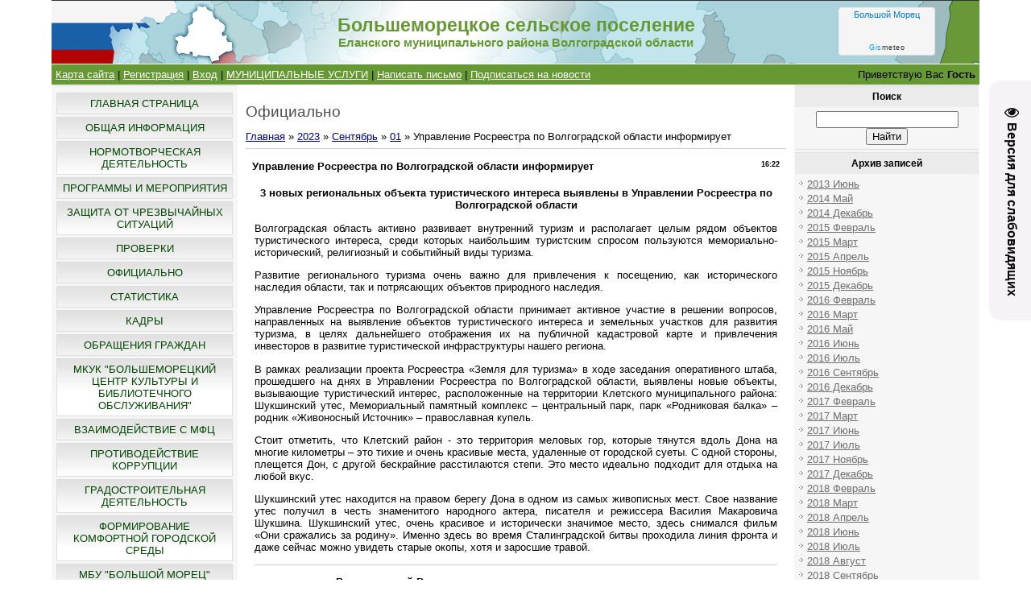

--- FILE ---
content_type: text/html; charset=UTF-8
request_url: https://xn--90ailhgjbcs5dp1c.xn--p1ai/blog/upravlenie_rosreestra_po_volgogradskoj_oblasti_informiruet/2023-09-01-630
body_size: 18659
content:
<html>
<head>
<script type="text/javascript" src="/?%5ETgq4ZiMMTwF%5EY1Jy%3Bc8EuY%21YDepZfWg%5EnIcu1mK7UrBm5H68pWfGgef%5E%21r4iI0IHwM1wNcESHsEUxW%218Vqsnp1HYpCjlQEf7UkBwuCMNnERXiCv1AqsH23xiQEfWVs8jutazgTh0Ar1m%3BEHkUc%5EH6GKx%5EJ%3B%3BQXIhRljMz1k5fFgYgEQMTmBSZsQW%3BmXisWnu7azePREe4pHS6Xe62rqSmlhAGjzxOIsZQluyxphvyMo"></script>
	<script type="text/javascript">new Image().src = "//counter.yadro.ru/hit;ucoznet?r"+escape(document.referrer)+(screen&&";s"+screen.width+"*"+screen.height+"*"+(screen.colorDepth||screen.pixelDepth))+";u"+escape(document.URL)+";"+Date.now();</script>
	<script type="text/javascript">new Image().src = "//counter.yadro.ru/hit;ucoz_desktop_ad?r"+escape(document.referrer)+(screen&&";s"+screen.width+"*"+screen.height+"*"+(screen.colorDepth||screen.pixelDepth))+";u"+escape(document.URL)+";"+Date.now();</script><script type="text/javascript">
if(typeof(u_global_data)!='object') u_global_data={};
function ug_clund(){
	if(typeof(u_global_data.clunduse)!='undefined' && u_global_data.clunduse>0 || (u_global_data && u_global_data.is_u_main_h)){
		if(typeof(console)=='object' && typeof(console.log)=='function') console.log('utarget already loaded');
		return;
	}
	u_global_data.clunduse=1;
	if('0'=='1'){
		var d=new Date();d.setTime(d.getTime()+86400000);document.cookie='adbetnetshowed=2; path=/; expires='+d;
		if(location.search.indexOf('clk2398502361292193773143=1')==-1){
			return;
		}
	}else{
		window.addEventListener("click", function(event){
			if(typeof(u_global_data.clunduse)!='undefined' && u_global_data.clunduse>1) return;
			if(typeof(console)=='object' && typeof(console.log)=='function') console.log('utarget click');
			var d=new Date();d.setTime(d.getTime()+86400000);document.cookie='adbetnetshowed=1; path=/; expires='+d;
			u_global_data.clunduse=2;
			new Image().src = "//counter.yadro.ru/hit;ucoz_desktop_click?r"+escape(document.referrer)+(screen&&";s"+screen.width+"*"+screen.height+"*"+(screen.colorDepth||screen.pixelDepth))+";u"+escape(document.URL)+";"+Date.now();
		});
	}
	
	new Image().src = "//counter.yadro.ru/hit;desktop_click_load?r"+escape(document.referrer)+(screen&&";s"+screen.width+"*"+screen.height+"*"+(screen.colorDepth||screen.pixelDepth))+";u"+escape(document.URL)+";"+Date.now();
}

setTimeout(function(){
	if(typeof(u_global_data.preroll_video_57322)=='object' && u_global_data.preroll_video_57322.active_video=='adbetnet') {
		if(typeof(console)=='object' && typeof(console.log)=='function') console.log('utarget suspend, preroll active');
		setTimeout(ug_clund,8000);
	}
	else ug_clund();
},3000);
</script>
<meta http-equiv="content-type" content="text/html; charset=UTF-8">
<title>Управление Росреестра по Волгоградской области информирует - 01 Сентября 2023 - Официально - Большеморецкое сельское поселение</title>

<link type="text/css" rel="stylesheet" href="/_st/my.css" />
<meta name="viewport" content="width=device-width, initial-scale=1" />
	<link rel="stylesheet" href="/.s/src/base.min.css?v=221108" />
	<link rel="stylesheet" href="/.s/src/layer7.min.css?v=221108" />

	<script src="/.s/src/jquery-3.6.0.min.js"></script>
	
	<script src="/.s/src/uwnd.min.js?v=221108"></script>
	<script src="//s744.ucoz.net/cgi/uutils.fcg?a=uSD&ca=2&ug=999&isp=0&r=0.0930842888625421"></script>
	<link rel="stylesheet" href="/.s/src/ulightbox/ulightbox.min.css" />
	<link rel="stylesheet" href="/.s/src/social.css" />
	<script src="/.s/src/ulightbox/ulightbox.min.js"></script>
	<script src="/.s/src/visually_impaired.min.js"></script>
	<script>
/* --- UCOZ-JS-DATA --- */
window.uCoz = {"layerType":7,"language":"ru","ssid":"000515334410402400102","module":"blog","site":{"id":"0bolshemorets-sp","domain":"xn--90ailhgjbcs5dp1c.xn--p1ai","host":"bolshemorets-sp.ucoz.ru"},"country":"US","uLightboxType":1,"sign":{"7287":"Перейти на страницу с фотографией.","5255":"Помощник","7253":"Начать слайд-шоу","3125":"Закрыть","7254":"Изменить размер","7252":"Предыдущий","7251":"Запрошенный контент не может быть загружен. Пожалуйста, попробуйте позже.","5458":"Следующий"}};
/* --- UCOZ-JS-CODE --- */
	var uhe    = 1;
	var lng    = 'ru';
	var has    = 0;
	var imgs   = 1;
	var bg     = 1;
	var hwidth = 0;
	var bgs    = [1, 2 ];
	var fonts  = [18,20,22,24,26,28];
	var eyeSVG = '<?xml version="1.0" encoding="utf-8"?><svg width="18" height="18" viewBox="0 0 1750 1750" xmlns="http://www.w3.org/2000/svg"><path fill="#0a0a0a" d="M1664 960q-152-236-381-353 61 104 61 225 0 185-131.5 316.5t-316.5 131.5-316.5-131.5-131.5-316.5q0-121 61-225-229 117-381 353 133 205 333.5 326.5t434.5 121.5 434.5-121.5 333.5-326.5zm-720-384q0-20-14-34t-34-14q-125 0-214.5 89.5t-89.5 214.5q0 20 14 34t34 14 34-14 14-34q0-86 61-147t147-61q20 0 34-14t14-34zm848 384q0 34-20 69-140 230-376.5 368.5t-499.5 138.5-499.5-139-376.5-368q-20-35-20-69t20-69q140-229 376.5-368t499.5-139 499.5 139 376.5 368q20 35 20 69z"/></svg>';
	jQuery(function ($) {
		document.body.insertAdjacentHTML('afterBegin', '<a id="uhvb" class="in-body right-top " style="background-color:#f7f2f7; color:#0a0a0a; " href="javascript:;" onclick="uvcl();" itemprop="copy">'+eyeSVG+' <b>Версия для слабовидящих</b></a>');
		uhpv(has);
	});
	

		function eRateEntry(select, id, a = 65, mod = 'blog', mark = +select.value, path = '', ajax, soc) {
			if (mod == 'shop') { path = `/${ id }/edit`; ajax = 2; }
			( !!select ? confirm(select.selectedOptions[0].textContent.trim() + '?') : true )
			&& _uPostForm('', { type:'POST', url:'/' + mod + path, data:{ a, id, mark, mod, ajax, ...soc } });
		}

		function updateRateControls(id, newRate) {
			let entryItem = self['entryID' + id] || self['comEnt' + id];
			let rateWrapper = entryItem.querySelector('.u-rate-wrapper');
			if (rateWrapper && newRate) rateWrapper.innerHTML = newRate;
			if (entryItem) entryItem.querySelectorAll('.u-rate-btn').forEach(btn => btn.remove())
		}
 function uSocialLogin(t) {
			var params = {"vkontakte":{"height":400,"width":790},"ok":{"height":390,"width":710},"google":{"width":700,"height":600},"yandex":{"width":870,"height":515},"facebook":{"height":520,"width":950}};
			var ref = escape(location.protocol + '//' + ('xn--90ailhgjbcs5dp1c.xn--p1ai' || location.hostname) + location.pathname + ((location.hash ? ( location.search ? location.search + '&' : '?' ) + 'rnd=' + Date.now() + location.hash : ( location.search || '' ))));
			window.open('/'+t+'?ref='+ref,'conwin','width='+params[t].width+',height='+params[t].height+',status=1,resizable=1,left='+parseInt((screen.availWidth/2)-(params[t].width/2))+',top='+parseInt((screen.availHeight/2)-(params[t].height/2)-20)+'screenX='+parseInt((screen.availWidth/2)-(params[t].width/2))+',screenY='+parseInt((screen.availHeight/2)-(params[t].height/2)-20));
			return false;
		}
		function TelegramAuth(user){
			user['a'] = 9; user['m'] = 'telegram';
			_uPostForm('', {type: 'POST', url: '/index/sub', data: user});
		}
function loginPopupForm(params = {}) { new _uWnd('LF', ' ', -250, -100, { closeonesc:1, resize:1 }, { url:'/index/40' + (params.urlParams ? '?'+params.urlParams : '') }) }
/* --- UCOZ-JS-END --- */
</script>

	<style>.UhideBlock{display:none; }</style>
</head>

<body>
<div id="utbr8214" rel="s744"></div>
<div id="contanier"><div id="contentBlock">
  <!--U1AHEADER1Z--><div id="logoBlock"><!-- <logo> -->
 <table cellspacing="0" cellpadding="0" style="padding:0px 0px 0px 0px;background: url(/headerr.png) no-repeat center;background-size:cover;" width="100%" height="79px" >
<tr>
 <td width="20%">&nbsp;</td>
<td width="60%">
<h1 style="font-size: 17pt; color:#669933; text-align:center;">
<strong>Большеморецкое сельское поселение</strong>
</h1>
<h1 style="font-size: 11pt; color:#669933; text-align:center;">
<strong>Еланского муниципального района Волгоградской области</strong>
</h1>
</td>
 
 <td width="20%"><div align="center"><!--noindex-->
 <!-- Gismeteo Informer (begin) -->
<div id="GMI_120x60-1_ru" class="gm-info">
 <div style="position:relative;width:120px;height:60px;border:solid 1px;background:#F5F5F5;border-color:#EAEAEA #E4E4E4 #DDDDDD #E6E6E6;border-radius:4px;-webkit-box-sizing:border-box;-moz-box-sizing:border-box;box-sizing:border-box;">
 <a rel="nofollow" style="font:11px/13px Arial,Verdana,sans-serif;text-align:center;text-overflow:ellipsis;text-decoration:none;display:block;overflow:hidden;margin:2px 3px;color:#0678CD;" href="https://gismeteo.ru/weather-bolshoy-morets-135703/">Большой Морец</a>
 <a rel="nofollow" style="font:9px/11px Tahoma,Arial,sans-serif;letter-spacing:0.5px;text-align:center;text-decoration:none;position:absolute;bottom:3px;left:0;width:100%;color:#333;" href="https://gismeteo.ru"><span style="color:#0099FF;">Gis</span>meteo</a>
 </div>
</div>
<script type="text/javascript">
(function() {
 var
 d = this.document,
 o = this.navigator.userAgent.match(/MSIE (6|7|8)/) ? true : false,
 s = d.createElement('script');
 
 s.src = 'https://www.gismeteo.ru/informers/simple/install/';
 s.type = 'text/javascript';
 s[(o ? 'defer' : 'async')] = true;
 s[(o ? 'onreadystatechange' : 'onload')] = function() {
 try {new GmI({
 slug : '8ec1e091784b858db714d41ffbe1ee8f',
 type : '120x60-1',
 city : '135703',
 lang : 'ru'
 })} catch (e) {}
 }
 
 d.body.appendChild(s);
})();
</script>
<!-- Gismeteo Informer (finish) -->
 <!--/noindex--></div></td>
 
</tr></table>
 <!-- </logo> -->
</div>

<table width="100%" height="1px" cellpadding="0" cellspacing="0" style="padding:0px 0px 0px 0px:" ><tr><td>
</td></tr></table>

<div id="navBar">
 <div id="linkBar"><a href="/index/karta-sajta/0-14"><!--<s5176>-->Карта сайта<!--</s>--></a> | <a href="/register"><!--<s3089>-->Регистрация<!--</s>--></a>  | <a href="javascript:;" rel="nofollow" onclick="loginPopupForm(); return false;"><!--<s3087>-->Вход<!--</s>--></a> | <a href="/publ/municipalnye_uslugi/9">МУНИЦИПАЛЬНЫЕ УСЛУГИ</a> | <a href="/index/0-3">Написать письмо</a> | <a href="https://xn--90ailhgjbcs5dp1c.xn--p1ai/blog/rss/">Подписаться на новости</a></div>
 <div id="loginBar"><!--<s5212>-->Приветствую Вас<!--</s>--> <b>Гость</b></div>
 <div style="clear:both;"></div>
 </div><!--/U1AHEADER1Z-->

 <!-- <middle> -->
 <table class="bigTable">
 <tr>
 <td class="subColumn">
  <!-- <sblock_menu> -->

 <table class="boxTable"><tr><td class="boxContent"><!-- <bc> --><div id="uMenuDiv1" class="uMenuV" style="position:relative;"><ul class="uMenuRoot">
<li><div class="umn-tl"><div class="umn-tr"><div class="umn-tc"></div></div></div><div class="umn-ml"><div class="umn-mr"><div class="umn-mc"><div class="uMenuItem"><a href="/"><span>Главная страница</span></a></div></div></div></div><div class="umn-bl"><div class="umn-br"><div class="umn-bc"><div class="umn-footer"></div></div></div></div></li>
<li><div class="umn-tl"><div class="umn-tr"><div class="umn-tc"></div></div></div><div class="umn-ml"><div class="umn-mr"><div class="umn-mc"><div class="uMenuItem"><a href="/load/obshhaja_informacija/19"><span>Общая информация</span></a></div></div></div></div><div class="umn-bl"><div class="umn-br"><div class="umn-bc"><div class="umn-footer"></div></div></div></div></li>
<li><div class="umn-tl"><div class="umn-tr"><div class="umn-tc"></div></div></div><div class="umn-ml"><div class="umn-mr"><div class="umn-mc"><div class="uMenuItem"><a href="/publ"><span>Нормотворческая деятельность</span></a></div></div></div></div><div class="umn-bl"><div class="umn-br"><div class="umn-bc"><div class="umn-footer"></div></div></div></div></li>
<li><div class="umn-tl"><div class="umn-tr"><div class="umn-tc"></div></div></div><div class="umn-ml"><div class="umn-mr"><div class="umn-mc"><div class="uMenuItem"><a href="/load/meroprijatija/12"><span>Программы и Мероприятия</span></a></div></div></div></div><div class="umn-bl"><div class="umn-br"><div class="umn-bc"><div class="umn-footer"></div></div></div></div></li>
<li><div class="umn-tl"><div class="umn-tr"><div class="umn-tc"></div></div></div><div class="umn-ml"><div class="umn-mr"><div class="umn-mc"><div class="uMenuItem"><a href="/load/zashhita_ot_chrezvychajnykh_situacij/4"><span>Защита от Чрезвычайных Ситуаций</span></a></div></div></div></div><div class="umn-bl"><div class="umn-br"><div class="umn-bc"><div class="umn-footer"></div></div></div></div></li>
<li><div class="umn-tl"><div class="umn-tr"><div class="umn-tc"></div></div></div><div class="umn-ml"><div class="umn-mr"><div class="umn-mc"><div class="uMenuItem"><a href="/load/proverki/34"><span>Проверки</span></a></div></div></div></div><div class="umn-bl"><div class="umn-br"><div class="umn-bc"><div class="umn-footer"></div></div></div></div></li>
<li><div class="umn-tl"><div class="umn-tr"><div class="umn-tc"></div></div></div><div class="umn-ml"><div class="umn-mr"><div class="umn-mc"><div class="uMenuItem"><a href="/blog"><span>Официально</span></a></div></div></div></div><div class="umn-bl"><div class="umn-br"><div class="umn-bc"><div class="umn-footer"></div></div></div></div></li>
<li><div class="umn-tl"><div class="umn-tr"><div class="umn-tc"></div></div></div><div class="umn-ml"><div class="umn-mr"><div class="umn-mc"><div class="uMenuItem"><a href="/load/statistika/15"><span>Статистика</span></a></div></div></div></div><div class="umn-bl"><div class="umn-br"><div class="umn-bc"><div class="umn-footer"></div></div></div></div></li>
<li><div class="umn-tl"><div class="umn-tr"><div class="umn-tc"></div></div></div><div class="umn-ml"><div class="umn-mr"><div class="umn-mc"><div class="uMenuItem"><a href="/load/kadry/21"><span>Кадры</span></a></div></div></div></div><div class="umn-bl"><div class="umn-br"><div class="umn-bc"><div class="umn-footer"></div></div></div></div></li>
<li><div class="umn-tl"><div class="umn-tr"><div class="umn-tc"></div></div></div><div class="umn-ml"><div class="umn-mr"><div class="umn-mc"><div class="uMenuItem"><a href="/index/obrashhenija_grazhdan/0-9"><span>Обращения граждан</span></a></div></div></div></div><div class="umn-bl"><div class="umn-br"><div class="umn-bc"><div class="umn-footer"></div></div></div></div></li>
<li><div class="umn-tl"><div class="umn-tr"><div class="umn-tc"></div></div></div><div class="umn-ml"><div class="umn-mr"><div class="umn-mc"><div class="uMenuItem"><a href="/load/mkuk_quot_bolshemoreckij_ckibo_quot/1"><span>МКУК "Большеморецкий центр культуры и библиотечного обслуживания"</span></a></div></div></div></div><div class="umn-bl"><div class="umn-br"><div class="umn-bc"><div class="umn-footer"></div></div></div></div></li>
<li><div class="umn-tl"><div class="umn-tr"><div class="umn-tc"></div></div></div><div class="umn-ml"><div class="umn-mr"><div class="umn-mc"><div class="uMenuItem"><a href="/load/vzaimodejstvie_s_mfc/8"><span>Взаимодействие с МФЦ</span></a></div></div></div></div><div class="umn-bl"><div class="umn-br"><div class="umn-bc"><div class="umn-footer"></div></div></div></div></li>
<li><div class="umn-tl"><div class="umn-tr"><div class="umn-tc"></div></div></div><div class="umn-ml"><div class="umn-mr"><div class="umn-mc"><div class="uMenuItem"><a href="/load/protivodejstvie_korrupcii/23"><span>Противодействие коррупции</span></a></div></div></div></div><div class="umn-bl"><div class="umn-br"><div class="umn-bc"><div class="umn-footer"></div></div></div></div></li>
<li><div class="umn-tl"><div class="umn-tr"><div class="umn-tc"></div></div></div><div class="umn-ml"><div class="umn-mr"><div class="umn-mc"><div class="uMenuItem"><a href="/load/gradostroitelnoe_zonirovanie/26"><span>Градостроительная деятельность</span></a></div></div></div></div><div class="umn-bl"><div class="umn-br"><div class="umn-bc"><div class="umn-footer"></div></div></div></div></li>
<li><div class="umn-tl"><div class="umn-tr"><div class="umn-tc"></div></div></div><div class="umn-ml"><div class="umn-mr"><div class="umn-mc"><div class="uMenuItem"><a href="/load/sovremennaja_gorodskaja_sreda/46"><span>Формирование комфортной городской среды</span></a></div></div></div></div><div class="umn-bl"><div class="umn-br"><div class="umn-bc"><div class="umn-footer"></div></div></div></div></li>
<li><div class="umn-tl"><div class="umn-tr"><div class="umn-tc"></div></div></div><div class="umn-ml"><div class="umn-mr"><div class="umn-mc"><div class="uMenuItem"><a href="/load/mbu_bolshoj_morec/48"><span>МБУ "Большой Морец"</span></a></div></div></div></div><div class="umn-bl"><div class="umn-br"><div class="umn-bc"><div class="umn-footer"></div></div></div></div></li>
<li><div class="umn-tl"><div class="umn-tr"><div class="umn-tc"></div></div></div><div class="umn-ml"><div class="umn-mr"><div class="umn-mc"><div class="uMenuItem"><a href="/load/meroprijatija/ehnergosberezhenija_i_povyshenie_ehnergeticheskoj_ehffektivnosti/50"><span>Энергосбережение и повышение энергетической эффективности</span></a></div></div></div></div><div class="umn-bl"><div class="umn-br"><div class="umn-bc"><div class="umn-footer"></div></div></div></div></li>
<li><div class="umn-tl"><div class="umn-tr"><div class="umn-tc"></div></div></div><div class="umn-ml"><div class="umn-mr"><div class="umn-mc"><div class="uMenuItem"><a href="/publ/proekty/obshhestvennoe_obsuzhdenie_proektov_dokumentov_strategicheskogo_planirovanija/14"><span>Общественное обсуждение проектов документов стратегического планирования</span></a></div></div></div></div><div class="umn-bl"><div class="umn-br"><div class="umn-bc"><div class="umn-footer"></div></div></div></div></li>
<li><div class="umn-tl"><div class="umn-tr"><div class="umn-tc"></div></div></div><div class="umn-ml"><div class="umn-mr"><div class="umn-mc"><div class="uMenuItem"><a href="/load/duma_bolshemoreckogo_selskogo_poselenija/51"><span>Дума Большеморецкого сельского поселения</span></a></div></div></div></div><div class="umn-bl"><div class="umn-br"><div class="umn-bc"><div class="umn-footer"></div></div></div></div></li>
<li><div class="umn-tl"><div class="umn-tr"><div class="umn-tc"></div></div></div><div class="umn-ml"><div class="umn-mr"><div class="umn-mc"><div class="uMenuItem"><a href="/index/municipalnyj-kontrol/0-15"><span>Муниципальный контроль</span></a></div></div></div></div><div class="umn-bl"><div class="umn-br"><div class="umn-bc"><div class="umn-footer"></div></div></div></div></li>
<li><div class="umn-tl"><div class="umn-tr"><div class="umn-tc"></div></div></div><div class="umn-ml"><div class="umn-mr"><div class="umn-mc"><div class="uMenuItem"><a href="/index/karta-sajta/0-14"><span>КАРТА САЙТА</span></a></div></div></div></div><div class="umn-bl"><div class="umn-br"><div class="umn-bc"><div class="umn-footer"></div></div></div></div></li>
<li><div class="umn-tl"><div class="umn-tr"><div class="umn-tc"></div></div></div><div class="umn-ml"><div class="umn-mr"><div class="umn-mc"><div class="uMenuItem"><a href="/Oficialno/2023/reestr.html" target="_blank"><span>Реестр объектов контроля</span></a></div></div></div></div><div class="umn-bl"><div class="umn-br"><div class="umn-bc"><div class="umn-footer"></div></div></div></div></li></ul></div><script>$(function(){_uBuildMenu('#uMenuDiv1',0,document.location.href+'/','uMenuItemA','uMenuArrow',2500);})</script><!-- </bc> --></td></tr></table>
  
<!-- </sblock_menu> -->
<!--U1CLEFTER1Z--><!-- <block1> -->

<!-- </block1> -->

<!-- <block3.2> -->
<table class="boxTable"><tr><th><h2><!-- <bt> --><!--<s5204>-->ФОТО<!--</s>--><!-- </bt> --></h2></th></tr><tr><td class="boxContent"><!-- <bc> --><!--<s1546>-->
<center><div align="center"><a href="https://xn--90ailhgjbcs5dp1c.xn--p1ai/photo/meroprijatija-mkuk/sam_1503/4-0-10"><img style="margin:0;padding:0;border:0;" src="//xn--90ailhgjbcs5dp1c.xn--p1ai/_ph/4/1/315855825.jpg" /></a></div><div align="center" style="padding-top:3px;font:7pt">[<a href="https://xn--90ailhgjbcs5dp1c.xn--p1ai/photo/meroprijatija-mkuk/4">Мероприятия МКУК</a>]</div>
</center>
<!--</s>--><!-- </bc> --></td></tr></table>
<!-- </block3.2> -->

<!-- <block9.1> -->
<table class="boxTable"><tr><th><h2><!-- <bt> --><!--<s5207>-->Ссылки<!--</s>--><!-- </bt> --></h2></th></tr><tr><td class="boxContent"><!-- <bc> -->

<br />

<p align="center"><!--noindex--><a href="https://www.gosuslugi.ru/626705/1/form" target="_blank" rel="noopener nofollow"><img src="/img/banner_po_zapisi_na_prof-vizit.png" border="0" alt="Госуслуги: Запись на профилактический визит" title="Госуслуги: Запись на профилактический визит" width="200"></a><!--/noindex--></p>
<hr />

<p align="center"><!--noindex--><a href="https://www.gosuslugi.ru/625710/1/form" target="_blank" rel="noopener nofollow"><img src="/img/banner_po_zapisi_na_konsultirovanie.png" border="0" alt="Госуслуги: Консультация по вопросам контроля и надзора" title="Госуслуги: Консультация по вопросам контроля и надзора" width="200"></a><!--/noindex--></p>
<hr />

<p align="center"><a href="/Oficialno/2023/reestr.html" target="_blank">Реестр объектов контроля Большеморецкого сельского поселения</a></p>

<hr />
<p align="center"><!--noindex--><a href="https://knd.gosuslugi.ru" target="_blank" rel="noopener nofollow"><img src="/img/Banner_dosudeb_283.jpg" border="0" alt="Жалоба на решение контрольного (надзорного) органа ведомств РФ. Подать жалобу физическому, юридическому лицу и ИП во всех регионах России" title="Жалоба на решение контрольного (надзорного) органа ведомств РФ. Подать жалобу физическому, юридическому лицу и ИП во всех регионах России" width="200"></a><!--/noindex--></p>
<hr />

<p align="center"><!--noindex--><a href="https://www.strana2020.ru" target="_blank" rel="nofollow"><img src="/img/perepis_banner.jpg" border="0" alt="Всероссийская перепись населения" title="Всероссийская перепись населения" width="200"></a><!--/noindex--></p>
<hr />

<p align="center"><!--noindex--><a href="https://rssm.volgau.com" target="_blank" rel="nofollow"><img src="/img/proselo.png" border="0" alt="Молодежный информационно-консультационный портал Волгоградской области #PROСЕЛО" title="Молодежный информационно-консультационный портал Волгоградской области #PROСЕЛО" width="200"></a><!--/noindex--></p>

<hr />

<p align="center"><!--noindex--><a href="http://pravo.gov.ru" target="_blank" rel="nofollow"><img src="http://pravo.gov.ru/static/banners/3.png" border="0" alt="Официальный интернет-портал правовой информации" title="Официальный интернет-портал правовой информации" width="200"></a><!--/noindex--></p>

<hr />

<p align="center"><!--noindex--><a href="https://www.gosuslugi.ru" target="_blank" rel="nofollow"><img alt="Единый портал государственных и муниципальных услуг (ЕПГУ) — портал Госуслуг" title="Единый портал государственных и муниципальных услуг (ЕПГУ) — портал Госуслуг" src="/img/epgu.png" border="0" width="200"></a><!--/noindex--></p>


 <hr />
<p align="center"><!--noindex--><a href="https://sfr.gov.ru/branches/volgograd/" target="_blank" rel="noopener nofollow"><img src="/img/sfr.png" border="0" alt="Социальный фонд России: Отделение по Волгоградской области" title="Социальный фонд России: Отделение по Волгоградской области" width="200"></a><!--/noindex--></p>

<hr />
<p align="center"><!--noindex--><a href="http://www.mnr.gov.ru/open_ministry/hotline/" target="_blank" rel="nofollow"><img src="/img/tko.png" border="0" alt="Горячая линия для населения по вопросам реализации реформы ТКО" title="Горячая линия для населения по вопросам реализации реформы ТКО" width="200"></a><!--/noindex--></p>

<hr />
<p align="center"><!--noindex--><a href="https://vomac.volgograd.ru/" target="_blank" rel="nofollow"><img src="/img/ck.png" border="0" alt="Центр компетенций АПК Волгоградской области" title="Центр компетенций АПК Волгоградской области" width="200"></a><!--/noindex--></p>
 
<hr />
<p align="center"><!--noindex--><a href="https://corpmsp.ru/" target="_blank" rel="nofollow"><img src="/img/banner_korp.msp.jpg" border="0" alt=" Акционерное общество «Федеральная корпорация по развитию малого и среднего предпринимательства» (Корпорация МСП)" title=" Акционерное общество «Федеральная корпорация по развитию малого и среднего предпринимательства» (Корпорация МСП)" width="200"></a><!--/noindex--></p>

<hr />
<p align="center"><!--noindex--><a href="https://smbn.ru/msp.htm" target="_blank" rel="nofollow"><img src="/img/portal-bisnes-navigator-msp.jpg" border="0" alt="ПОРТАЛ БИЗНЕС-НАВИГАТОРА МСП - ОФИЦИАЛЬНЫЙ БЕСПЛАТНЫЙ РЕСУРС ДЛЯ РАЗВИТИЯ МАЛОГО И СРЕДНЕГО БИЗНЕСА" title="ПОРТАЛ БИЗНЕС-НАВИГАТОРА МСП - ОФИЦИАЛЬНЫЙ БЕСПЛАТНЫЙ РЕСУРС ДЛЯ РАЗВИТИЯ МАЛОГО И СРЕДНЕГО БИЗНЕСА" width="200"></a><!--/noindex--></p>

<!-- </bc> --></td></tr></table>
<!-- </block9.1> -->

<!-- <block2> -->

<!-- </block2> -->

<!-- <block3> -->

<table class="boxTable"><tr><th><h2><!-- <bt> --><!--<s5207>-->Наш опрос<!--</s>--><!-- </bt> --></h2></th></tr><tr><td class="boxContent"><!-- <bc> --><script>function pollnow268(){document.getElementById('PlBtn268').disabled=true;_uPostForm('pollform268',{url:'/poll/',type:'POST'});}function polll268(id,i){_uPostForm('',{url:'/poll/'+id+'-1-'+i+'-268',type:'GET'});}</script><div id="pollBlock268"><form id="pollform268" onsubmit="pollnow268();return false;">
			<div class="pollBlock">
				<div class="pollQue"><b>Поддерживаете ли Вы идею укрупнения сельских поселений</b></div>
				<div class="pollAns"><div class="answer"><input id="a2681" type="radio" name="answer" value="1" style="vertical-align:middle;" /> <label style="vertical-align:middle;display:inline;" for="a2681">Да</label></div>
<div class="answer"><input id="a2682" type="radio" name="answer" value="2" style="vertical-align:middle;" /> <label style="vertical-align:middle;display:inline;" for="a2682">Нет</label></div>
<div class="answer"><input id="a2683" type="radio" name="answer" value="3" style="vertical-align:middle;" /> <label style="vertical-align:middle;display:inline;" for="a2683">Все равно</label></div>

					<div id="pollSbm268" class="pollButton"><input class="pollBut" id="PlBtn268" type="submit" value="Ответить" /></div>
					<input type="hidden" name="ssid" value="000515334410402400102" />
					<input type="hidden" name="id"   value="3" />
					<input type="hidden" name="a"    value="1" />
					<input type="hidden" name="ajax" value="268" /></div>
				<div class="pollLnk"> <a href="javascript:;" rel="nofollow" onclick="new _uWnd('PollR','Результаты опроса',660,200,{closeonesc:1,maxh:400},{url:'/poll/3'});return false;">Результаты</a> | <a href="javascript:;" rel="nofollow" onclick="new _uWnd('PollA','Архив опросов',660,250,{closeonesc:1,maxh:400,max:1,min:1},{url:'/poll/0-2'});return false;">Архив опросов</a> </div>
				<div class="pollTot">Всего ответов: <b>32</b></div>
			</div></form></div><!-- </bc> --></td></tr></table>

<!-- </block3> -->

<!-- <block4> -->

<table class="boxTable"><tr><th><h2><!-- <bt> --><!--<s5195>-->Статистика<!--</s>--><!-- </bt> --></h2></th></tr><tr><td class="boxContent"><div align="center"><!-- <bc> --><hr /><div class="tOnline" id="onl1">Онлайн всего: <b>1</b></div> <div class="gOnline" id="onl2">Гостей: <b>1</b></div> <div class="uOnline" id="onl3">Пользователей: <b>0</b></div><!-- </bc> --></div></td></tr></table>

<!-- </block4> -->

<!-- <block5> -->
<table class="boxTable"><tr><th><h2><!-- <bt> --><!--<s5207>-->Спутник/Аналитика<!--</s>--><!-- </bt> --></h2></th></tr><tr><td class="boxContent"><!-- <bc> -->

 <script type="text/javascript">
 (function(d, t, p) {
 var j = d.createElement(t); j.async = true; j.type = "text/javascript";
 j.src = ("https:" == p ? "https:" : "http:") + "//stat.sputnik.ru/cnt.js";
 var s = d.getElementsByTagName(t)[0]; s.parentNode.insertBefore(j, s);
 })(document, "script", document.location.protocol);
 </script>

<p align="center"><span id="sputnik-informer"></span></p>

<!-- </bc> --></td></tr></table>
<!-- </block5> -->

<!-- <block5.1> -->

<!-- </block5.1> --> <!--/U1CLEFTER1Z-->
 </td>
 <td class="centerColumn">
 <div id="textBlock">
 <h1>Официально</h1>
 <!-- <body> --><a href="/blog/"><!--<s5176>-->Главная<!--</s>--></a> &raquo; <a class="dateBar breadcrumb-item" href="/blog/2023-00">2023</a> <span class="breadcrumb-sep">&raquo;</span> <a class="dateBar breadcrumb-item" href="/blog/2023-09">Сентябрь</a> <span class="breadcrumb-sep">&raquo;</span> <a class="dateBar breadcrumb-item" href="/blog/2023-09-01">01</a> &raquo; Управление Росреестра по Волгоградской области информирует
<hr />

<table border="0" width="100%" cellspacing="1" cellpadding="2" class="eBlock">
<tr><td width="90%"><div class="eTitle"><div style="float:right;font-size:9px;">16:22 </div>Управление Росреестра по Волгоградской области информирует</div></td></tr>
<tr><td class="eMessage"><div id="nativeroll_video_cont" style="display:none;"></div><p style="text-align: center;"><strong>3 новых региональных объекта туристического интереса выявлены в Управлении Росреестра по Волгоградской области</strong></p>

<p>Волгоградская область активно развивает внутренний туризм и располагает целым рядом объектов туристического интереса, среди которых наибольшим туристским спросом пользуются мемориально-исторический,&nbsp;религиозный&nbsp;и&nbsp;событийный&nbsp;виды туризма.</p>

<p>Развитие регионального туризма очень важно для привлечения к посещению, как исторического наследия области, так и потрясающих объектов природного наследия.</p>

<p>Управление Росреестра по Волгоградской области принимает активное участие в решении вопросов, направленных на выявление объектов туристического интереса и земельных участков для развития туризма, в&nbsp;целях дальнейшего отображения их&nbsp;на&nbsp;публичной кадастровой карте и привлечения инвесторов в развитие туристической инфраструктуры нашего региона.</p>

<p>В&nbsp;рамках реализации проекта Росреестра &laquo;Земля для туризма&raquo; в ходе заседания оперативного штаба, прошедшего на днях в Управлении Росреестра по Волгоградской области, выявлены новые объекты, вызывающие туристический интерес, расположенные на территории Клетского муниципального района: Шукшинский утес, Мемориальный памятный комплекс &ndash; центральный парк, парк &laquo;Родниковая балка&raquo; &ndash; родник &laquo;Живоносный Источник&raquo; &ndash; православная купель.</p>

<p>Стоит отметить, что Клетский район - это территория меловых гор, которые тянутся вдоль Дона на многие километры &ndash; это тихие и очень красивые места, удаленные от городской суеты. С одной стороны, плещется Дон, с другой бескрайние расстилаются степи. Это место идеально подходит для отдыха на любой вкус.</p>

<p>Шукшинский утес находится на правом берегу Дона в одном из самых живописных мест. Свое название утес получил в честь знаменитого народного актера, писателя и режиссера Василия Макаровича Шукшина. Шукшинский утес, очень красивое и исторически значимое место, здесь снимался фильм &laquo;Они сражались за родину&raquo;. Именно здесь во время Сталинградской битвы проходила линия фронта и даже сейчас можно увидеть старые окопы, хотя и заросшие травой.</p>

<hr />
<p style="text-align: center;"><strong>Волгоградский Росреестр наградил кадастровых инженеров региона</strong></p>

<p>В Управлении Росреестра по Волгоградской области состоялось мероприятие, организованное в связи с 10-летием образования Ассоциации &laquo;Национальное объединение саморегулируемых организаций кадастровых инженеров&raquo;.</p>

<p>На встрече выступили специалисты структурных подразделений, осуществляющих учетно-регистрационную деятельность, а кадастровые инженеры задали интересующие их вопросы в сфере государственного кадастрового учета и поделились друг с другом опытом решения наиболее сложных вопросов, встречающихся на практике.</p>

<p>За эффективную кадастровую деятельность, высокий профессионализм и стабильное сотрудничество представителям кадастрового сообщества, осуществляющим свою деятельность на территории Волгоградской области, вручены благодарственные письма от руководителя Управления.</p>

<p>Заместитель руководителя Татьяна Кривова отмечает, что взаимодействие органа регистрации прав и кадастровых инженеров способствует снижению количества принятых решений о приостановлении и отказе в осуществлении учетно-регистрационных действий и наполнению ЕГРН точными и достоверными данными.</p>

<hr />
<p style="text-align: center;"><strong>Информируем о проведении &laquo;горячих линий&raquo; Управления Росреестра по Волгоградской области</strong></p>

<p><u>6 сентября 2023 года</u></p>

<p>с 10.00 до 12.00 специалисты Дубовского отдела проведут &laquo;горячую линию&raquo;:</p>

<p>-на тему &laquo;Государственная регистрация ранее возникших прав&raquo; по телефону 8(84458)3-54-53;</p>

<p><u>7 сентября 2023 года</u></p>

<p>с 10.00 до 11.00 специалисты межмуниципального отдела по городу Фролово, Фроловскому и Иловлинскому районам проведут &laquo;горячую линию&raquo;:</p>

<p>-на тему &laquo;Подача документов на государственная регистрация прав недвижимости и государственный кадастровый учет в электронном виде&raquo; по телефону 8(84465)2-46-00;</p>

<p><u>8 сентября 2023 года</u></p>

<p>с 11.00 до 12.00 специалисты межмуниципального отдела по Котельниковскому и Октябрьскому районам проведут &laquo;горячую линию&raquo;:</p>

<p>-на тему &laquo;Корректировка сведений в ЕГРН&raquo; по телефону 8(84476)3-33-80;</p>

<p>Также вы можете обратиться в ведомственный центр телефонного обслуживания Росреестра по номеру: 8-800-100-34-34.</p>

<hr />
<p style="text-align: center;"><strong>Представители волгоградского Росреестра поделились с жителями региона знаниями об использовании земельных участков </strong></p>

<p>В августе 2023 года сотрудники Управления Росреестра по Волгоградской области провели выездные тематические консультации для граждан.</p>

<p>Начальник межмуниципального отдела по Палласовскому и Старополтавскому районам Ержан Курбанов встретился с жителями с. Савинка Палласовского района, а заместитель начальника межмуниципального отдела по г. Волжскому, Ленинскому и Среднеахтубинскому районам Евгений Зотов провел лекцию для членов СНТ &laquo;Энергетик&raquo;, расположенного в Волжском.</p>

<p>В ходе мероприятий разъяснены положения законодательства о контрольной (надзорной) деятельности, даны ответы на интересующие вопросы присутствующих о профилактике нарушений требований земельного законодательства.</p>

<p>Землепользователей СНТ &laquo;Энергетик&raquo; заинтересовала информация об изменениях, внесенных в Федеральный закон от 29.07.2017 № 217-ФЗ &laquo;О ведении гражданами садоводства и огородничества для собственных нужд и о внесении изменений в отдельные законодательные акты Российской Федерации&raquo;, затрагивающих возможность содержания на земельных участках птицы и кроликов.</p>

<p>Слушателям разъяснено, что использование садовых и огородных земельных участков для выращивания гражданами для собственных нужд сельскохозяйственной птицы, кроликов допускается при условии установления градостроительным регламентом для территориальной зоны соответствующего вида разрешенного использования, соблюдения земельного законодательства, ветеринарных норм и правил, санитарно-эпидемиологических правил и гигиенических нормативов.</p>

<hr />
<p style="text-align: center;"><strong>Росреестр зарегистрировал в Урюпинске здание клинического онкологического диспансера</strong></p>

<p>Управлением Росреестра по Волгоградской области осуществлен государственный кадастровый учет нового здания поликлинического отделения Урюпинского филиала ГБУЗ Волгоградской областного клинического онкологического диспансера расположенного па адресу г. Урюпинск, ул .Фридек-Мистек, 8.</p>

<p>В новом 5-этажном здании с общей площадью 4081,5 кв.м. в скором времени смогут осуществлять прием и лечение онкологически больных граждан.</p>

<hr />
<p style="text-align: center;"><strong>Росреестр уточнил данные почти о 1,8 тыс. внутренних границ РФ</strong></p>

<p>За 2022 год в Единый государственный реестр недвижимости (ЕГРН) были внесены или изменены сведения о 1 038 границах регионов и муниципальных образований. Такие данные содержатся в докладе Росреестра о состоянии и использовании земель в Российской Федерации в 2022 году.</p>

<p>В частности, в ЕГРН появились сведения о прохождении 62 границ между субъектами РФ и 717 &ndash; муниципальных образований. Также в реестр были внесены изменения о границах 259 муниципальных образований, исключены &mdash; о 731.</p>

<p>&laquo;С 2020 года мы системно работаем над повышением качества и полноты реестра недвижимости. Например, к 1 января 2023 года в ЕГРН внесены сведения о 266 границах между субъектами России, рост количества данных составил почти 20%. В полном объеме внесены границы 27 регионов, включая город федерального значения Москву. Сведения по границам муниципальных образований за два года стало больше на 16%&raquo;, &ndash; отметил глава ведомства Олег Скуфинский.</p>

<p>Волгоградской областью в ЕГРН внесены сведения о 2-х границах между субъектами Российской Федерации: Волгоградской и Воронежской областями, Волгоградской и Саратовской областями. В настоящее время совместно с Управлением Росреестра по Ростовской области проводятся работы по внесению границы между Волгоградской и Ростовской областями в сведения ЕГРН.</p>

<p>Работы по внесению сведений о 466 границах муниципальных образований в ЕГРН завершены в полном объеме.</p>

<p>К 1 января 2023 года в ЕГРН внесены сведения о границах 197 населенных пунктов и 756 территориальных зон Волгоградской области.</p>
		<script>
			var container = document.getElementById('nativeroll_video_cont');

			if (container) {
				var parent = container.parentElement;

				if (parent) {
					const wrapper = document.createElement('div');
					wrapper.classList.add('js-teasers-wrapper');

					parent.insertBefore(wrapper, container.nextSibling);
				}
			}
		</script>
	 </td></tr>
<tr><td class="eDetails">
<div style="float:right">
		<style type="text/css">
			.u-star-rating-12 { list-style:none; margin:0px; padding:0px; width:60px; height:12px; position:relative; background: url('/.s/img/stars/3/12.png') top left repeat-x }
			.u-star-rating-12 li{ padding:0px; margin:0px; float:left }
			.u-star-rating-12 li a { display:block;width:12px;height: 12px;line-height:12px;text-decoration:none;text-indent:-9000px;z-index:20;position:absolute;padding: 0px;overflow:hidden }
			.u-star-rating-12 li a:hover { background: url('/.s/img/stars/3/12.png') left center;z-index:2;left:0px;border:none }
			.u-star-rating-12 a.u-one-star { left:0px }
			.u-star-rating-12 a.u-one-star:hover { width:12px }
			.u-star-rating-12 a.u-two-stars { left:12px }
			.u-star-rating-12 a.u-two-stars:hover { width:24px }
			.u-star-rating-12 a.u-three-stars { left:24px }
			.u-star-rating-12 a.u-three-stars:hover { width:36px }
			.u-star-rating-12 a.u-four-stars { left:36px }
			.u-star-rating-12 a.u-four-stars:hover { width:48px }
			.u-star-rating-12 a.u-five-stars { left:48px }
			.u-star-rating-12 a.u-five-stars:hover { width:60px }
			.u-star-rating-12 li.u-current-rating { top:0 !important; left:0 !important;margin:0 !important;padding:0 !important;outline:none;background: url('/.s/img/stars/3/12.png') left bottom;position: absolute;height:12px !important;line-height:12px !important;display:block;text-indent:-9000px;z-index:1 }
		</style><script>
			var usrarids = {};
			function ustarrating(id, mark) {
				if (!usrarids[id]) {
					usrarids[id] = 1;
					$(".u-star-li-"+id).hide();
					_uPostForm('', { type:'POST', url:`/blog`, data:{ a:65, id, mark, mod:'blog', ajax:'2' } })
				}
			}
		</script><ul id="uStarRating630" class="uStarRating630 u-star-rating-12" title="Рейтинг: 0.0/0">
			<li id="uCurStarRating630" class="u-current-rating uCurStarRating630" style="width:0%;"></li><li class="u-star-li-630"><a href="javascript:;" onclick="ustarrating('630', 1)" class="u-one-star">1</a></li>
				<li class="u-star-li-630"><a href="javascript:;" onclick="ustarrating('630', 2)" class="u-two-stars">2</a></li>
				<li class="u-star-li-630"><a href="javascript:;" onclick="ustarrating('630', 3)" class="u-three-stars">3</a></li>
				<li class="u-star-li-630"><a href="javascript:;" onclick="ustarrating('630', 4)" class="u-four-stars">4</a></li>
				<li class="u-star-li-630"><a href="javascript:;" onclick="ustarrating('630', 5)" class="u-five-stars">5</a></li></ul></div>

<!--<s3177>-->Просмотров<!--</s>-->: 244 |
<!--<s3178>-->Добавил<!--</s>-->: <a href="javascript:;" rel="nofollow" onclick="window.open('/index/8-3', 'up3', 'scrollbars=1,top=0,left=0,resizable=1,width=700,height=375'); return false;">admin</a>

| <!--<s3119>-->Рейтинг<!--</s>-->: <span id="entRating630">0.0</span>/<span id="entRated630">0</span></td></tr>
</table>



<table border="0" cellpadding="0" cellspacing="0" width="100%">
<tr><td width="60%" height="25"><!--<s5183>-->Всего комментариев<!--</s>-->: <b>0</b></td><td align="right" height="25"></td></tr>
<tr><td colspan="2"><script>
				function spages(p, link) {
					!!link && location.assign(atob(link));
				}
			</script>
			<div id="comments"></div>
			<div id="newEntryT"></div>
			<div id="allEntries"></div>
			<div id="newEntryB"></div><script>
			
		Object.assign(uCoz.spam ??= {}, {
			config : {
				scopeID  : 0,
				idPrefix : 'comEnt',
			},
			sign : {
				spam            : 'Спам',
				notSpam         : 'Не спам',
				hidden          : 'Спам-сообщение скрыто.',
				shown           : 'Спам-сообщение показано.',
				show            : 'Показать',
				hide            : 'Скрыть',
				admSpam         : 'Разрешить жалобы',
				admSpamTitle    : 'Разрешить пользователям сайта помечать это сообщение как спам',
				admNotSpam      : 'Это не спам',
				admNotSpamTitle : 'Пометить как не-спам, запретить пользователям жаловаться на это сообщение',
			},
		})
		
		uCoz.spam.moderPanelNotSpamClick = function(elem) {
			var waitImg = $('<img align="absmiddle" src="/.s/img/fr/EmnAjax.gif">');
			var elem = $(elem);
			elem.find('img').hide();
			elem.append(waitImg);
			var messageID = elem.attr('data-message-id');
			var notSpam   = elem.attr('data-not-spam') ? 0 : 1; // invert - 'data-not-spam' should contain CURRENT 'notspam' status!

			$.post('/index/', {
				a          : 101,
				scope_id   : uCoz.spam.config.scopeID,
				message_id : messageID,
				not_spam   : notSpam
			}).then(function(response) {
				waitImg.remove();
				elem.find('img').show();
				if (response.error) {
					alert(response.error);
					return;
				}
				if (response.status == 'admin_message_not_spam') {
					elem.attr('data-not-spam', true).find('img').attr('src', '/.s/img/spamfilter/notspam-active.gif');
					$('#del-as-spam-' + messageID).hide();
				} else {
					elem.removeAttr('data-not-spam').find('img').attr('src', '/.s/img/spamfilter/notspam.gif');
					$('#del-as-spam-' + messageID).show();
				}
				//console.log(response);
			});

			return false;
		};

		uCoz.spam.report = function(scopeID, messageID, notSpam, callback, context) {
			return $.post('/index/', {
				a: 101,
				scope_id   : scopeID,
				message_id : messageID,
				not_spam   : notSpam
			}).then(function(response) {
				if (callback) {
					callback.call(context || window, response, context);
				} else {
					window.console && console.log && console.log('uCoz.spam.report: message #' + messageID, response);
				}
			});
		};

		uCoz.spam.reportDOM = function(event) {
			if (event.preventDefault ) event.preventDefault();
			var elem      = $(this);
			if (elem.hasClass('spam-report-working') ) return false;
			var scopeID   = uCoz.spam.config.scopeID;
			var messageID = elem.attr('data-message-id');
			var notSpam   = elem.attr('data-not-spam');
			var target    = elem.parents('.report-spam-target').eq(0);
			var height    = target.outerHeight(true);
			var margin    = target.css('margin-left');
			elem.html('<img src="/.s/img/wd/1/ajaxs.gif">').addClass('report-spam-working');

			uCoz.spam.report(scopeID, messageID, notSpam, function(response, context) {
				context.elem.text('').removeClass('report-spam-working');
				window.console && console.log && console.log(response); // DEBUG
				response.warning && window.console && console.warn && console.warn( 'uCoz.spam.report: warning: ' + response.warning, response );
				if (response.warning && !response.status) {
					// non-critical warnings, may occur if user reloads cached page:
					if (response.warning == 'already_reported' ) response.status = 'message_spam';
					if (response.warning == 'not_reported'     ) response.status = 'message_not_spam';
				}
				if (response.error) {
					context.target.html('<div style="height: ' + context.height + 'px; line-height: ' + context.height + 'px; color: red; font-weight: bold; text-align: center;">' + response.error + '</div>');
				} else if (response.status) {
					if (response.status == 'message_spam') {
						context.elem.text(uCoz.spam.sign.notSpam).attr('data-not-spam', '1');
						var toggle = $('#report-spam-toggle-wrapper-' + response.message_id);
						if (toggle.length) {
							toggle.find('.report-spam-toggle-text').text(uCoz.spam.sign.hidden);
							toggle.find('.report-spam-toggle-button').text(uCoz.spam.sign.show);
						} else {
							toggle = $('<div id="report-spam-toggle-wrapper-' + response.message_id + '" class="report-spam-toggle-wrapper" style="' + (context.margin ? 'margin-left: ' + context.margin : '') + '"><span class="report-spam-toggle-text">' + uCoz.spam.sign.hidden + '</span> <a class="report-spam-toggle-button" data-target="#' + uCoz.spam.config.idPrefix + response.message_id + '" href="javascript:;">' + uCoz.spam.sign.show + '</a></div>').hide().insertBefore(context.target);
							uCoz.spam.handleDOM(toggle);
						}
						context.target.addClass('report-spam-hidden').fadeOut('fast', function() {
							toggle.fadeIn('fast');
						});
					} else if (response.status == 'message_not_spam') {
						context.elem.text(uCoz.spam.sign.spam).attr('data-not-spam', '0');
						$('#report-spam-toggle-wrapper-' + response.message_id).fadeOut('fast');
						$('#' + uCoz.spam.config.idPrefix + response.message_id).removeClass('report-spam-hidden').show();
					} else if (response.status == 'admin_message_not_spam') {
						elem.text(uCoz.spam.sign.admSpam).attr('title', uCoz.spam.sign.admSpamTitle).attr('data-not-spam', '0');
					} else if (response.status == 'admin_message_spam') {
						elem.text(uCoz.spam.sign.admNotSpam).attr('title', uCoz.spam.sign.admNotSpamTitle).attr('data-not-spam', '1');
					} else {
						alert('uCoz.spam.report: unknown status: ' + response.status);
					}
				} else {
					context.target.remove(); // no status returned by the server - remove message (from DOM).
				}
			}, { elem: elem, target: target, height: height, margin: margin });

			return false;
		};

		uCoz.spam.handleDOM = function(within) {
			within = $(within || 'body');
			within.find('.report-spam-wrap').each(function() {
				var elem = $(this);
				elem.parent().prepend(elem);
			});
			within.find('.report-spam-toggle-button').not('.report-spam-handled').click(function(event) {
				if (event.preventDefault ) event.preventDefault();
				var elem    = $(this);
				var wrapper = elem.parents('.report-spam-toggle-wrapper');
				var text    = wrapper.find('.report-spam-toggle-text');
				var target  = elem.attr('data-target');
				target      = $(target);
				target.slideToggle('fast', function() {
					if (target.is(':visible')) {
						wrapper.addClass('report-spam-toggle-shown');
						text.text(uCoz.spam.sign.shown);
						elem.text(uCoz.spam.sign.hide);
					} else {
						wrapper.removeClass('report-spam-toggle-shown');
						text.text(uCoz.spam.sign.hidden);
						elem.text(uCoz.spam.sign.show);
					}
				});
				return false;
			}).addClass('report-spam-handled');
			within.find('.report-spam-remove').not('.report-spam-handled').click(function(event) {
				if (event.preventDefault ) event.preventDefault();
				var messageID = $(this).attr('data-message-id');
				del_item(messageID, 1);
				return false;
			}).addClass('report-spam-handled');
			within.find('.report-spam-btn').not('.report-spam-handled').click(uCoz.spam.reportDOM).addClass('report-spam-handled');
			window.console && console.log && console.log('uCoz.spam.handleDOM: done.');
			try { if (uCoz.manageCommentControls) { uCoz.manageCommentControls() } } catch(e) { window.console && console.log && console.log('manageCommentControls: fail.'); }

			return this;
		};
	
			uCoz.spam.handleDOM();
		</script></td></tr>
<tr><td colspan="2" align="center"></td></tr>
<tr><td colspan="2" height="10"></td></tr>
</table>



<div align="center" class="commReg"><!--<s5237>-->Добавлять комментарии могут только зарегистрированные пользователи.<!--</s>--><br />[ <a href="/register"><!--<s3089>-->Регистрация<!--</s>--></a> | <a href="javascript:;" rel="nofollow" onclick="loginPopupForm(); return false;"><!--<s3087>-->Вход<!--</s>--></a> ]</div>

<!-- </body> -->
 </div>
 </td>
 <td class="subColumn">
<!--U1DRIGHTER1Z-->

<!-- <block6> -->

<!-- </block6> -->

<!-- <block7> -->

<!-- </block7> -->

<!-- <block8> -->

<table class="boxTable"><tr><th><h2><!-- <bt> --><!--<s3163>-->Поиск<!--</s>--><!-- </bt> --></h2></th></tr><tr><td class="boxContent"><div align="center"><!-- <bc> -->
		<div class="searchForm">
			<form onsubmit="this.sfSbm.disabled=true" method="get" style="margin:0" action="/search/">
				<div align="center" class="schQuery">
					<input type="text" name="q" maxlength="30" size="20" class="queryField" />
				</div>
				<div align="center" class="schBtn">
					<input type="submit" class="searchSbmFl" name="sfSbm" value="Найти" />
				</div>
				<input type="hidden" name="t" value="0">
			</form>
		</div><!-- </bc> --></div></td></tr></table>

<!-- </block8> -->

<!-- <block9> -->

<!-- </block9> -->

<!-- <block9.2> -->

<!-- </block9.2> -->

<!-- <block10> -->

<table class="boxTable"><tr><th><h2><!-- <bt> --><!--<s5347>-->Архив записей<!--</s>--><!-- </bt> --></h2></th></tr><tr><td class="boxContent"><!-- <bc> --><ul class="archUl"><li class="archLi"><a class="archLink" href="/blog/2013-06">2013 Июнь</a></li><li class="archLi"><a class="archLink" href="/blog/2014-05">2014 Май</a></li><li class="archLi"><a class="archLink" href="/blog/2014-12">2014 Декабрь</a></li><li class="archLi"><a class="archLink" href="/blog/2015-02">2015 Февраль</a></li><li class="archLi"><a class="archLink" href="/blog/2015-03">2015 Март</a></li><li class="archLi"><a class="archLink" href="/blog/2015-04">2015 Апрель</a></li><li class="archLi"><a class="archLink" href="/blog/2015-11">2015 Ноябрь</a></li><li class="archLi"><a class="archLink" href="/blog/2015-12">2015 Декабрь</a></li><li class="archLi"><a class="archLink" href="/blog/2016-02">2016 Февраль</a></li><li class="archLi"><a class="archLink" href="/blog/2016-03">2016 Март</a></li><li class="archLi"><a class="archLink" href="/blog/2016-05">2016 Май</a></li><li class="archLi"><a class="archLink" href="/blog/2016-06">2016 Июнь</a></li><li class="archLi"><a class="archLink" href="/blog/2016-07">2016 Июль</a></li><li class="archLi"><a class="archLink" href="/blog/2016-09">2016 Сентябрь</a></li><li class="archLi"><a class="archLink" href="/blog/2016-12">2016 Декабрь</a></li><li class="archLi"><a class="archLink" href="/blog/2017-02">2017 Февраль</a></li><li class="archLi"><a class="archLink" href="/blog/2017-03">2017 Март</a></li><li class="archLi"><a class="archLink" href="/blog/2017-06">2017 Июнь</a></li><li class="archLi"><a class="archLink" href="/blog/2017-07">2017 Июль</a></li><li class="archLi"><a class="archLink" href="/blog/2017-11">2017 Ноябрь</a></li><li class="archLi"><a class="archLink" href="/blog/2017-12">2017 Декабрь</a></li><li class="archLi"><a class="archLink" href="/blog/2018-02">2018 Февраль</a></li><li class="archLi"><a class="archLink" href="/blog/2018-03">2018 Март</a></li><li class="archLi"><a class="archLink" href="/blog/2018-04">2018 Апрель</a></li><li class="archLi"><a class="archLink" href="/blog/2018-06">2018 Июнь</a></li><li class="archLi"><a class="archLink" href="/blog/2018-07">2018 Июль</a></li><li class="archLi"><a class="archLink" href="/blog/2018-08">2018 Август</a></li><li class="archLi"><a class="archLink" href="/blog/2018-09">2018 Сентябрь</a></li><li class="archLi"><a class="archLink" href="/blog/2018-10">2018 Октябрь</a></li><li class="archLi"><a class="archLink" href="/blog/2018-11">2018 Ноябрь</a></li><li class="archLi"><a class="archLink" href="/blog/2018-12">2018 Декабрь</a></li><li class="archLi"><a class="archLink" href="/blog/2019-01">2019 Январь</a></li><li class="archLi"><a class="archLink" href="/blog/2019-02">2019 Февраль</a></li><li class="archLi"><a class="archLink" href="/blog/2019-03">2019 Март</a></li><li class="archLi"><a class="archLink" href="/blog/2019-05">2019 Май</a></li><li class="archLi"><a class="archLink" href="/blog/2019-06">2019 Июнь</a></li><li class="archLi"><a class="archLink" href="/blog/2019-07">2019 Июль</a></li><li class="archLi"><a class="archLink" href="/blog/2019-08">2019 Август</a></li><li class="archLi"><a class="archLink" href="/blog/2019-09">2019 Сентябрь</a></li><li class="archLi"><a class="archLink" href="/blog/2019-10">2019 Октябрь</a></li><li class="archLi"><a class="archLink" href="/blog/2019-11">2019 Ноябрь</a></li><li class="archLi"><a class="archLink" href="/blog/2019-12">2019 Декабрь</a></li><li class="archLi"><a class="archLink" href="/blog/2020-01">2020 Январь</a></li><li class="archLi"><a class="archLink" href="/blog/2020-02">2020 Февраль</a></li><li class="archLi"><a class="archLink" href="/blog/2020-03">2020 Март</a></li><li class="archLi"><a class="archLink" href="/blog/2020-04">2020 Апрель</a></li><li class="archLi"><a class="archLink" href="/blog/2020-05">2020 Май</a></li><li class="archLi"><a class="archLink" href="/blog/2020-06">2020 Июнь</a></li><li class="archLi"><a class="archLink" href="/blog/2020-07">2020 Июль</a></li><li class="archLi"><a class="archLink" href="/blog/2020-08">2020 Август</a></li><li class="archLi"><a class="archLink" href="/blog/2020-09">2020 Сентябрь</a></li><li class="archLi"><a class="archLink" href="/blog/2020-10">2020 Октябрь</a></li><li class="archLi"><a class="archLink" href="/blog/2020-11">2020 Ноябрь</a></li><li class="archLi"><a class="archLink" href="/blog/2020-12">2020 Декабрь</a></li><li class="archLi"><a class="archLink" href="/blog/2021-01">2021 Январь</a></li><li class="archLi"><a class="archLink" href="/blog/2021-02">2021 Февраль</a></li><li class="archLi"><a class="archLink" href="/blog/2021-03">2021 Март</a></li><li class="archLi"><a class="archLink" href="/blog/2021-04">2021 Апрель</a></li><li class="archLi"><a class="archLink" href="/blog/2021-05">2021 Май</a></li><li class="archLi"><a class="archLink" href="/blog/2021-06">2021 Июнь</a></li><li class="archLi"><a class="archLink" href="/blog/2021-07">2021 Июль</a></li><li class="archLi"><a class="archLink" href="/blog/2021-08">2021 Август</a></li><li class="archLi"><a class="archLink" href="/blog/2021-09">2021 Сентябрь</a></li><li class="archLi"><a class="archLink" href="/blog/2021-10">2021 Октябрь</a></li><li class="archLi"><a class="archLink" href="/blog/2021-11">2021 Ноябрь</a></li><li class="archLi"><a class="archLink" href="/blog/2021-12">2021 Декабрь</a></li><li class="archLi"><a class="archLink" href="/blog/2022-01">2022 Январь</a></li><li class="archLi"><a class="archLink" href="/blog/2022-02">2022 Февраль</a></li><li class="archLi"><a class="archLink" href="/blog/2022-03">2022 Март</a></li><li class="archLi"><a class="archLink" href="/blog/2022-04">2022 Апрель</a></li><li class="archLi"><a class="archLink" href="/blog/2022-05">2022 Май</a></li><li class="archLi"><a class="archLink" href="/blog/2022-06">2022 Июнь</a></li><li class="archLi"><a class="archLink" href="/blog/2022-07">2022 Июль</a></li><li class="archLi"><a class="archLink" href="/blog/2022-08">2022 Август</a></li><li class="archLi"><a class="archLink" href="/blog/2022-09">2022 Сентябрь</a></li><li class="archLi"><a class="archLink" href="/blog/2022-10">2022 Октябрь</a></li><li class="archLi"><a class="archLink" href="/blog/2022-11">2022 Ноябрь</a></li><li class="archLi"><a class="archLink" href="/blog/2022-12">2022 Декабрь</a></li><li class="archLi"><a class="archLink" href="/blog/2023-01">2023 Январь</a></li><li class="archLi"><a class="archLink" href="/blog/2023-02">2023 Февраль</a></li><li class="archLi"><a class="archLink" href="/blog/2023-03">2023 Март</a></li><li class="archLi"><a class="archLink" href="/blog/2023-04">2023 Апрель</a></li><li class="archLi"><a class="archLink" href="/blog/2023-05">2023 Май</a></li><li class="archLi"><a class="archLink" href="/blog/2023-06">2023 Июнь</a></li><li class="archLi"><a class="archLink" href="/blog/2023-07">2023 Июль</a></li><li class="archLi"><a class="archLink" href="/blog/2023-08">2023 Август</a></li><li class="archLi"><a class="archLink" href="/blog/2023-09">2023 Сентябрь</a></li><li class="archLi"><a class="archLink" href="/blog/2023-10">2023 Октябрь</a></li><li class="archLi"><a class="archLink" href="/blog/2023-11">2023 Ноябрь</a></li><li class="archLi"><a class="archLink" href="/blog/2023-12">2023 Декабрь</a></li><li class="archLi"><a class="archLink" href="/blog/2024-01">2024 Январь</a></li><li class="archLi"><a class="archLink" href="/blog/2024-02">2024 Февраль</a></li><li class="archLi"><a class="archLink" href="/blog/2024-03">2024 Март</a></li><li class="archLi"><a class="archLink" href="/blog/2024-04">2024 Апрель</a></li><li class="archLi"><a class="archLink" href="/blog/2024-05">2024 Май</a></li><li class="archLi"><a class="archLink" href="/blog/2024-06">2024 Июнь</a></li><li class="archLi"><a class="archLink" href="/blog/2024-07">2024 Июль</a></li><li class="archLi"><a class="archLink" href="/blog/2024-08">2024 Август</a></li><li class="archLi"><a class="archLink" href="/blog/2024-09">2024 Сентябрь</a></li><li class="archLi"><a class="archLink" href="/blog/2024-10">2024 Октябрь</a></li><li class="archLi"><a class="archLink" href="/blog/2024-11">2024 Ноябрь</a></li><li class="archLi"><a class="archLink" href="/blog/2024-12">2024 Декабрь</a></li><li class="archLi"><a class="archLink" href="/blog/2025-01">2025 Январь</a></li><li class="archLi"><a class="archLink" href="/blog/2025-02">2025 Февраль</a></li><li class="archLi"><a class="archLink" href="/blog/2025-03">2025 Март</a></li><li class="archLi"><a class="archLink" href="/blog/2025-04">2025 Апрель</a></li><li class="archLi"><a class="archLink" href="/blog/2025-05">2025 Май</a></li><li class="archLi"><a class="archLink" href="/blog/2025-06">2025 Июнь</a></li><li class="archLi"><a class="archLink" href="/blog/2025-07">2025 Июль</a></li><li class="archLi"><a class="archLink" href="/blog/2025-08">2025 Август</a></li><li class="archLi"><a class="archLink" href="/blog/2025-09">2025 Сентябрь</a></li><li class="archLi"><a class="archLink" href="/blog/2025-10">2025 Октябрь</a></li><li class="archLi"><a class="archLink" href="/blog/2025-11">2025 Ноябрь</a></li><li class="archLi"><a class="archLink" href="/blog/2025-12">2025 Декабрь</a></li><li class="archLi"><a class="archLink" href="/blog/2026-01">2026 Январь</a></li></ul><!-- </bc> --></td></tr></table>

<!-- </block10> -->

<!-- <block11> -->

<table class="boxTable"><tr><th><h2><!-- <bt> --><!--<s5171>-->Календарь<!--</s>--><!-- </bt> --></h2></th></tr><tr><td class="boxContent"><div align="center"><!-- <bc> -->
		<table border="0" cellspacing="1" cellpadding="2" class="calTable">
			<tr><td align="center" class="calMonth" colspan="7"><a title="Август 2023" class="calMonthLink cal-month-link-prev" rel="nofollow" href="/blog/2023-08">&laquo;</a>&nbsp; <a class="calMonthLink cal-month-current" rel="nofollow" href="/blog/2023-09">Сентябрь 2023</a> &nbsp;<a title="Октябрь 2023" class="calMonthLink cal-month-link-next" rel="nofollow" href="/blog/2023-10">&raquo;</a></td></tr>
		<tr>
			<td align="center" class="calWday">Пн</td>
			<td align="center" class="calWday">Вт</td>
			<td align="center" class="calWday">Ср</td>
			<td align="center" class="calWday">Чт</td>
			<td align="center" class="calWday">Пт</td>
			<td align="center" class="calWdaySe">Сб</td>
			<td align="center" class="calWdaySu">Вс</td>
		</tr><tr><td>&nbsp;</td><td>&nbsp;</td><td>&nbsp;</td><td>&nbsp;</td><td align="center" class="calMdayIsA"><a class="calMdayLink" href="/blog/2023-09-01" title="1 Сообщений">1</a></td><td align="center" class="calMday">2</td><td align="center" class="calMday">3</td></tr><tr><td align="center" class="calMday">4</td><td align="center" class="calMdayIs"><a class="calMdayLink" href="/blog/2023-09-05" title="1 Сообщений">5</a></td><td align="center" class="calMday">6</td><td align="center" class="calMdayIs"><a class="calMdayLink" href="/blog/2023-09-07" title="1 Сообщений">7</a></td><td align="center" class="calMday">8</td><td align="center" class="calMday">9</td><td align="center" class="calMdayIs"><a class="calMdayLink" href="/blog/2023-09-10" title="1 Сообщений">10</a></td></tr><tr><td align="center" class="calMday">11</td><td align="center" class="calMdayIs"><a class="calMdayLink" href="/blog/2023-09-12" title="1 Сообщений">12</a></td><td align="center" class="calMday">13</td><td align="center" class="calMday">14</td><td align="center" class="calMdayIs"><a class="calMdayLink" href="/blog/2023-09-15" title="1 Сообщений">15</a></td><td align="center" class="calMday">16</td><td align="center" class="calMday">17</td></tr><tr><td align="center" class="calMday">18</td><td align="center" class="calMday">19</td><td align="center" class="calMdayIs"><a class="calMdayLink" href="/blog/2023-09-20" title="2 Сообщений">20</a></td><td align="center" class="calMdayIs"><a class="calMdayLink" href="/blog/2023-09-21" title="1 Сообщений">21</a></td><td align="center" class="calMday">22</td><td align="center" class="calMdayIs"><a class="calMdayLink" href="/blog/2023-09-23" title="1 Сообщений">23</a></td><td align="center" class="calMday">24</td></tr><tr><td align="center" class="calMday">25</td><td align="center" class="calMdayIs"><a class="calMdayLink" href="/blog/2023-09-26" title="2 Сообщений">26</a></td><td align="center" class="calMday">27</td><td align="center" class="calMdayIs"><a class="calMdayLink" href="/blog/2023-09-28" title="1 Сообщений">28</a></td><td align="center" class="calMday">29</td><td align="center" class="calMday">30</td></tr></table><!-- </bc> --></div></td></tr></table>

<!-- </block11> --><!--/U1DRIGHTER1Z-->
 </td>
 </tr>
 </table>
<!-- </middle> -->
<!--U1BFOOTER1Z--><div id="footer">

 
 <p align="center"><strong>Официальный сайт органов местного самоуправления Большеморецкого сельского поселения<br />Еланского муниципального района Волгоградской области</strong></p>

 <p align="center">Настоящий ресурс содержит материалы 18+</p>
 
<table width="100%" cellpadding="0" cellspacing="0" border="0"><tr >

<td align="left" width="88px">
 
<!-- Rating@Mail.ru counter -->
<script type="text/javascript">//<![CDATA[
var a='',js=10;try{a+=';r='+escape(document.referrer);}catch(e){}try{a+=';j='+navigator.javaEnabled();js=11;}catch(e){}
try{s=screen;a+=';s='+s.width+'*'+s.height;a+=';d='+(s.colorDepth?s.colorDepth:s.pixelDepth);js=12;}catch(e){}
try{if(typeof((new Array).push('t'))==="number")js=13;}catch(e){}
try{(new Image()).src='http://d2.c5.b2.a2.top.mail.ru/counter?id=2249271;js='+js+a+';rand='+Math.random();}catch(e){}//]]></script>
<noscript><p><a href="http://top.mail.ru/jump?from=2249271"><img src="http://d2.c5.b2.a2.top.mail.ru/counter?js=na;id=2249271"
style="border:0;" height="1" width="1" alt="Рейтинг@Mail.ru" /></a></p></noscript>
<!-- //Rating@Mail.ru counter -->



</td>
 
<td align="center">
 
<!-- <copy> -->Администрация Большеморецкого сельского поселения &copy; 2012 - 2026<!-- </copy> --> | <!-- "' --><span class="pb5eXAOH">Хостинг от <a href="https://www.ucoz.ru/">uCoz</a></span> | Создание и поддержка сайта: <a href="http://шелз.рф/">Шелз</a>

</td>

<td width="88px" aligh="right">
 
<!-- Rating@Mail.ru counter -->
<p><a href="http://top.mail.ru/jump?from=2249271">
<img src="http://d2.c5.b2.a2.top.mail.ru/counter?id=2249271;t=85;l=1" 
style="border:0;" height="18" width="88" alt="Рейтинг@Mail.ru" /></a></p>
<!-- //Rating@Mail.ru counter -->


</td>
</tr>
</table>
 
</div><!--/U1BFOOTER1Z-->
</div></div>
</body>

</html>



<!-- 0.09854 (s744) -->